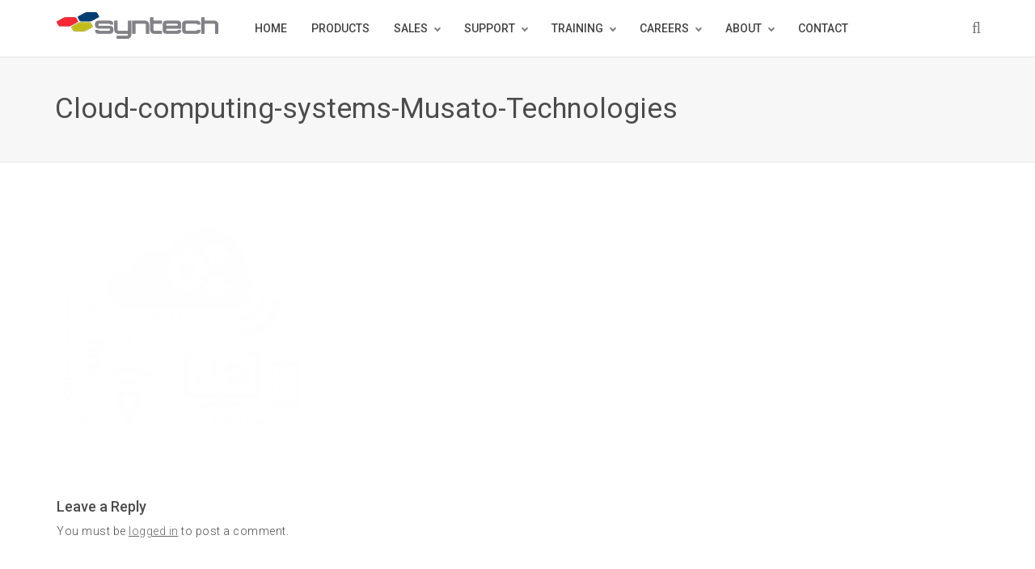

--- FILE ---
content_type: text/html; charset=UTF-8
request_url: https://www.myfuelmaster.com/cloud-computing-systems-musato-technologies-3/
body_size: 9778
content:
<!DOCTYPE html>
<html dir="ltr" lang="en-US" prefix="og: https://ogp.me/ns#">
<head>
    <meta charset="UTF-8">
    <meta http-equiv="X-UA-Compatible" content="IE=edge,chrome=1">
    <meta name="viewport" content="width=device-width, initial-scale=1">
    <meta name="generator" content="wordpress">
    <link rel="pingback" href="https://myfuelmaster.com/xmlrpc.php" />
            <link rel="shortcut icon" href="https://myfuelmaster.com/wp-content/uploads/2016/12/favicon-32x32-1.png" />
        <title>Cloud-computing-systems-Musato-Technologies | Syntech - Home of the FuelMaster</title>
	<style>img:is([sizes="auto" i], [sizes^="auto," i]) { contain-intrinsic-size: 3000px 1500px }</style>
	
		<!-- All in One SEO 4.8.9 - aioseo.com -->
	<meta name="robots" content="max-image-preview:large" />
	<meta name="author" content="Syntech Administrator"/>
	<meta name="google-site-verification" content="dyNpiMDNDMZGFhz-TZdRji-JNHK7FsqrZR1lom4dqk8" />
	<link rel="canonical" href="https://myfuelmaster.com/cloud-computing-systems-musato-technologies-3/" />
	<meta name="generator" content="All in One SEO (AIOSEO) 4.8.9" />
		<meta property="og:locale" content="en_US" />
		<meta property="og:site_name" content="Syntech - Home of the FuelMaster | Syntech Systems - the leader automated fuel management systems." />
		<meta property="og:type" content="article" />
		<meta property="og:title" content="Cloud-computing-systems-Musato-Technologies | Syntech - Home of the FuelMaster" />
		<meta property="og:url" content="https://myfuelmaster.com/cloud-computing-systems-musato-technologies-3/" />
		<meta property="article:published_time" content="2019-08-26T00:22:50+00:00" />
		<meta property="article:modified_time" content="2019-08-26T00:22:50+00:00" />
		<meta name="twitter:card" content="summary" />
		<meta name="twitter:title" content="Cloud-computing-systems-Musato-Technologies | Syntech - Home of the FuelMaster" />
		<script type="application/ld+json" class="aioseo-schema">
			{"@context":"https:\/\/schema.org","@graph":[{"@type":"BreadcrumbList","@id":"https:\/\/myfuelmaster.com\/cloud-computing-systems-musato-technologies-3\/#breadcrumblist","itemListElement":[{"@type":"ListItem","@id":"https:\/\/myfuelmaster.com#listItem","position":1,"name":"Home","item":"https:\/\/myfuelmaster.com","nextItem":{"@type":"ListItem","@id":"https:\/\/myfuelmaster.com\/cloud-computing-systems-musato-technologies-3\/#listItem","name":"Cloud-computing-systems-Musato-Technologies"}},{"@type":"ListItem","@id":"https:\/\/myfuelmaster.com\/cloud-computing-systems-musato-technologies-3\/#listItem","position":2,"name":"Cloud-computing-systems-Musato-Technologies","previousItem":{"@type":"ListItem","@id":"https:\/\/myfuelmaster.com#listItem","name":"Home"}}]},{"@type":"ItemPage","@id":"https:\/\/myfuelmaster.com\/cloud-computing-systems-musato-technologies-3\/#itempage","url":"https:\/\/myfuelmaster.com\/cloud-computing-systems-musato-technologies-3\/","name":"Cloud-computing-systems-Musato-Technologies | Syntech - Home of the FuelMaster","inLanguage":"en-US","isPartOf":{"@id":"https:\/\/myfuelmaster.com\/#website"},"breadcrumb":{"@id":"https:\/\/myfuelmaster.com\/cloud-computing-systems-musato-technologies-3\/#breadcrumblist"},"author":{"@id":"https:\/\/myfuelmaster.com\/blog\/author\/administratormyfuelmaster-com\/#author"},"creator":{"@id":"https:\/\/myfuelmaster.com\/blog\/author\/administratormyfuelmaster-com\/#author"},"datePublished":"2019-08-26T00:22:50-04:00","dateModified":"2019-08-26T00:22:50-04:00"},{"@type":"Organization","@id":"https:\/\/myfuelmaster.com\/#organization","name":"Syntech Systems, Inc.","description":"Syntech Systems - the leader automated fuel management systems.","url":"https:\/\/myfuelmaster.com\/","telephone":"+18508782558"},{"@type":"Person","@id":"https:\/\/myfuelmaster.com\/blog\/author\/administratormyfuelmaster-com\/#author","url":"https:\/\/myfuelmaster.com\/blog\/author\/administratormyfuelmaster-com\/","name":"Syntech Administrator","image":{"@type":"ImageObject","@id":"https:\/\/myfuelmaster.com\/cloud-computing-systems-musato-technologies-3\/#authorImage","url":"https:\/\/secure.gravatar.com\/avatar\/6112ba64b467fa9e048b6221aa4fe5f725f53cc65b09c0f1244a600190438fed?s=96&d=mm&r=g","width":96,"height":96,"caption":"Syntech Administrator"}},{"@type":"WebSite","@id":"https:\/\/myfuelmaster.com\/#website","url":"https:\/\/myfuelmaster.com\/","name":"Syntech - Home of the FuelMaster","description":"Syntech Systems - the leader automated fuel management systems.","inLanguage":"en-US","publisher":{"@id":"https:\/\/myfuelmaster.com\/#organization"}}]}
		</script>
		<!-- All in One SEO -->

<link rel='dns-prefetch' href='//fonts.googleapis.com' />
<link rel="alternate" type="application/rss+xml" title="Syntech - Home of the FuelMaster &raquo; Feed" href="https://myfuelmaster.com/feed/" />
<link rel="alternate" type="application/rss+xml" title="Syntech - Home of the FuelMaster &raquo; Comments Feed" href="https://myfuelmaster.com/comments/feed/" />
<link rel="alternate" type="application/rss+xml" title="Syntech - Home of the FuelMaster &raquo; Cloud-computing-systems-Musato-Technologies Comments Feed" href="https://myfuelmaster.com/feed/?attachment_id=100000586" />
<link rel='stylesheet' id='wp-block-library-css' href='https://myfuelmaster.com/wp-includes/css/dist/block-library/style.min.css?ver=6.8.3' type='text/css' media='all' />
<style id='classic-theme-styles-inline-css' type='text/css'>
/*! This file is auto-generated */
.wp-block-button__link{color:#fff;background-color:#32373c;border-radius:9999px;box-shadow:none;text-decoration:none;padding:calc(.667em + 2px) calc(1.333em + 2px);font-size:1.125em}.wp-block-file__button{background:#32373c;color:#fff;text-decoration:none}
</style>
<link rel='stylesheet' id='filebird-document-library-style-css' href='https://myfuelmaster.com/wp-content/plugins/filebird-document-library-pro/blocks/dist/index.css?ver=6.8.3' type='text/css' media='all' />
<style id='filebird-block-filebird-gallery-style-inline-css' type='text/css'>
ul.filebird-block-filebird-gallery{margin:auto!important;padding:0!important;width:100%}ul.filebird-block-filebird-gallery.layout-grid{display:grid;grid-gap:20px;align-items:stretch;grid-template-columns:repeat(var(--columns),1fr);justify-items:stretch}ul.filebird-block-filebird-gallery.layout-grid li img{border:1px solid #ccc;box-shadow:2px 2px 6px 0 rgba(0,0,0,.3);height:100%;max-width:100%;-o-object-fit:cover;object-fit:cover;width:100%}ul.filebird-block-filebird-gallery.layout-masonry{-moz-column-count:var(--columns);-moz-column-gap:var(--space);column-gap:var(--space);-moz-column-width:var(--min-width);columns:var(--min-width) var(--columns);display:block;overflow:auto}ul.filebird-block-filebird-gallery.layout-masonry li{margin-bottom:var(--space)}ul.filebird-block-filebird-gallery li{list-style:none}ul.filebird-block-filebird-gallery li figure{height:100%;margin:0;padding:0;position:relative;width:100%}ul.filebird-block-filebird-gallery li figure figcaption{background:linear-gradient(0deg,rgba(0,0,0,.7),rgba(0,0,0,.3) 70%,transparent);bottom:0;box-sizing:border-box;color:#fff;font-size:.8em;margin:0;max-height:100%;overflow:auto;padding:3em .77em .7em;position:absolute;text-align:center;width:100%;z-index:2}ul.filebird-block-filebird-gallery li figure figcaption a{color:inherit}

</style>
<style id='global-styles-inline-css' type='text/css'>
:root{--wp--preset--aspect-ratio--square: 1;--wp--preset--aspect-ratio--4-3: 4/3;--wp--preset--aspect-ratio--3-4: 3/4;--wp--preset--aspect-ratio--3-2: 3/2;--wp--preset--aspect-ratio--2-3: 2/3;--wp--preset--aspect-ratio--16-9: 16/9;--wp--preset--aspect-ratio--9-16: 9/16;--wp--preset--color--black: #000000;--wp--preset--color--cyan-bluish-gray: #abb8c3;--wp--preset--color--white: #ffffff;--wp--preset--color--pale-pink: #f78da7;--wp--preset--color--vivid-red: #cf2e2e;--wp--preset--color--luminous-vivid-orange: #ff6900;--wp--preset--color--luminous-vivid-amber: #fcb900;--wp--preset--color--light-green-cyan: #7bdcb5;--wp--preset--color--vivid-green-cyan: #00d084;--wp--preset--color--pale-cyan-blue: #8ed1fc;--wp--preset--color--vivid-cyan-blue: #0693e3;--wp--preset--color--vivid-purple: #9b51e0;--wp--preset--gradient--vivid-cyan-blue-to-vivid-purple: linear-gradient(135deg,rgba(6,147,227,1) 0%,rgb(155,81,224) 100%);--wp--preset--gradient--light-green-cyan-to-vivid-green-cyan: linear-gradient(135deg,rgb(122,220,180) 0%,rgb(0,208,130) 100%);--wp--preset--gradient--luminous-vivid-amber-to-luminous-vivid-orange: linear-gradient(135deg,rgba(252,185,0,1) 0%,rgba(255,105,0,1) 100%);--wp--preset--gradient--luminous-vivid-orange-to-vivid-red: linear-gradient(135deg,rgba(255,105,0,1) 0%,rgb(207,46,46) 100%);--wp--preset--gradient--very-light-gray-to-cyan-bluish-gray: linear-gradient(135deg,rgb(238,238,238) 0%,rgb(169,184,195) 100%);--wp--preset--gradient--cool-to-warm-spectrum: linear-gradient(135deg,rgb(74,234,220) 0%,rgb(151,120,209) 20%,rgb(207,42,186) 40%,rgb(238,44,130) 60%,rgb(251,105,98) 80%,rgb(254,248,76) 100%);--wp--preset--gradient--blush-light-purple: linear-gradient(135deg,rgb(255,206,236) 0%,rgb(152,150,240) 100%);--wp--preset--gradient--blush-bordeaux: linear-gradient(135deg,rgb(254,205,165) 0%,rgb(254,45,45) 50%,rgb(107,0,62) 100%);--wp--preset--gradient--luminous-dusk: linear-gradient(135deg,rgb(255,203,112) 0%,rgb(199,81,192) 50%,rgb(65,88,208) 100%);--wp--preset--gradient--pale-ocean: linear-gradient(135deg,rgb(255,245,203) 0%,rgb(182,227,212) 50%,rgb(51,167,181) 100%);--wp--preset--gradient--electric-grass: linear-gradient(135deg,rgb(202,248,128) 0%,rgb(113,206,126) 100%);--wp--preset--gradient--midnight: linear-gradient(135deg,rgb(2,3,129) 0%,rgb(40,116,252) 100%);--wp--preset--font-size--small: 13px;--wp--preset--font-size--medium: 20px;--wp--preset--font-size--large: 36px;--wp--preset--font-size--x-large: 42px;--wp--preset--spacing--20: 0.44rem;--wp--preset--spacing--30: 0.67rem;--wp--preset--spacing--40: 1rem;--wp--preset--spacing--50: 1.5rem;--wp--preset--spacing--60: 2.25rem;--wp--preset--spacing--70: 3.38rem;--wp--preset--spacing--80: 5.06rem;--wp--preset--shadow--natural: 6px 6px 9px rgba(0, 0, 0, 0.2);--wp--preset--shadow--deep: 12px 12px 50px rgba(0, 0, 0, 0.4);--wp--preset--shadow--sharp: 6px 6px 0px rgba(0, 0, 0, 0.2);--wp--preset--shadow--outlined: 6px 6px 0px -3px rgba(255, 255, 255, 1), 6px 6px rgba(0, 0, 0, 1);--wp--preset--shadow--crisp: 6px 6px 0px rgba(0, 0, 0, 1);}:where(.is-layout-flex){gap: 0.5em;}:where(.is-layout-grid){gap: 0.5em;}body .is-layout-flex{display: flex;}.is-layout-flex{flex-wrap: wrap;align-items: center;}.is-layout-flex > :is(*, div){margin: 0;}body .is-layout-grid{display: grid;}.is-layout-grid > :is(*, div){margin: 0;}:where(.wp-block-columns.is-layout-flex){gap: 2em;}:where(.wp-block-columns.is-layout-grid){gap: 2em;}:where(.wp-block-post-template.is-layout-flex){gap: 1.25em;}:where(.wp-block-post-template.is-layout-grid){gap: 1.25em;}.has-black-color{color: var(--wp--preset--color--black) !important;}.has-cyan-bluish-gray-color{color: var(--wp--preset--color--cyan-bluish-gray) !important;}.has-white-color{color: var(--wp--preset--color--white) !important;}.has-pale-pink-color{color: var(--wp--preset--color--pale-pink) !important;}.has-vivid-red-color{color: var(--wp--preset--color--vivid-red) !important;}.has-luminous-vivid-orange-color{color: var(--wp--preset--color--luminous-vivid-orange) !important;}.has-luminous-vivid-amber-color{color: var(--wp--preset--color--luminous-vivid-amber) !important;}.has-light-green-cyan-color{color: var(--wp--preset--color--light-green-cyan) !important;}.has-vivid-green-cyan-color{color: var(--wp--preset--color--vivid-green-cyan) !important;}.has-pale-cyan-blue-color{color: var(--wp--preset--color--pale-cyan-blue) !important;}.has-vivid-cyan-blue-color{color: var(--wp--preset--color--vivid-cyan-blue) !important;}.has-vivid-purple-color{color: var(--wp--preset--color--vivid-purple) !important;}.has-black-background-color{background-color: var(--wp--preset--color--black) !important;}.has-cyan-bluish-gray-background-color{background-color: var(--wp--preset--color--cyan-bluish-gray) !important;}.has-white-background-color{background-color: var(--wp--preset--color--white) !important;}.has-pale-pink-background-color{background-color: var(--wp--preset--color--pale-pink) !important;}.has-vivid-red-background-color{background-color: var(--wp--preset--color--vivid-red) !important;}.has-luminous-vivid-orange-background-color{background-color: var(--wp--preset--color--luminous-vivid-orange) !important;}.has-luminous-vivid-amber-background-color{background-color: var(--wp--preset--color--luminous-vivid-amber) !important;}.has-light-green-cyan-background-color{background-color: var(--wp--preset--color--light-green-cyan) !important;}.has-vivid-green-cyan-background-color{background-color: var(--wp--preset--color--vivid-green-cyan) !important;}.has-pale-cyan-blue-background-color{background-color: var(--wp--preset--color--pale-cyan-blue) !important;}.has-vivid-cyan-blue-background-color{background-color: var(--wp--preset--color--vivid-cyan-blue) !important;}.has-vivid-purple-background-color{background-color: var(--wp--preset--color--vivid-purple) !important;}.has-black-border-color{border-color: var(--wp--preset--color--black) !important;}.has-cyan-bluish-gray-border-color{border-color: var(--wp--preset--color--cyan-bluish-gray) !important;}.has-white-border-color{border-color: var(--wp--preset--color--white) !important;}.has-pale-pink-border-color{border-color: var(--wp--preset--color--pale-pink) !important;}.has-vivid-red-border-color{border-color: var(--wp--preset--color--vivid-red) !important;}.has-luminous-vivid-orange-border-color{border-color: var(--wp--preset--color--luminous-vivid-orange) !important;}.has-luminous-vivid-amber-border-color{border-color: var(--wp--preset--color--luminous-vivid-amber) !important;}.has-light-green-cyan-border-color{border-color: var(--wp--preset--color--light-green-cyan) !important;}.has-vivid-green-cyan-border-color{border-color: var(--wp--preset--color--vivid-green-cyan) !important;}.has-pale-cyan-blue-border-color{border-color: var(--wp--preset--color--pale-cyan-blue) !important;}.has-vivid-cyan-blue-border-color{border-color: var(--wp--preset--color--vivid-cyan-blue) !important;}.has-vivid-purple-border-color{border-color: var(--wp--preset--color--vivid-purple) !important;}.has-vivid-cyan-blue-to-vivid-purple-gradient-background{background: var(--wp--preset--gradient--vivid-cyan-blue-to-vivid-purple) !important;}.has-light-green-cyan-to-vivid-green-cyan-gradient-background{background: var(--wp--preset--gradient--light-green-cyan-to-vivid-green-cyan) !important;}.has-luminous-vivid-amber-to-luminous-vivid-orange-gradient-background{background: var(--wp--preset--gradient--luminous-vivid-amber-to-luminous-vivid-orange) !important;}.has-luminous-vivid-orange-to-vivid-red-gradient-background{background: var(--wp--preset--gradient--luminous-vivid-orange-to-vivid-red) !important;}.has-very-light-gray-to-cyan-bluish-gray-gradient-background{background: var(--wp--preset--gradient--very-light-gray-to-cyan-bluish-gray) !important;}.has-cool-to-warm-spectrum-gradient-background{background: var(--wp--preset--gradient--cool-to-warm-spectrum) !important;}.has-blush-light-purple-gradient-background{background: var(--wp--preset--gradient--blush-light-purple) !important;}.has-blush-bordeaux-gradient-background{background: var(--wp--preset--gradient--blush-bordeaux) !important;}.has-luminous-dusk-gradient-background{background: var(--wp--preset--gradient--luminous-dusk) !important;}.has-pale-ocean-gradient-background{background: var(--wp--preset--gradient--pale-ocean) !important;}.has-electric-grass-gradient-background{background: var(--wp--preset--gradient--electric-grass) !important;}.has-midnight-gradient-background{background: var(--wp--preset--gradient--midnight) !important;}.has-small-font-size{font-size: var(--wp--preset--font-size--small) !important;}.has-medium-font-size{font-size: var(--wp--preset--font-size--medium) !important;}.has-large-font-size{font-size: var(--wp--preset--font-size--large) !important;}.has-x-large-font-size{font-size: var(--wp--preset--font-size--x-large) !important;}
:where(.wp-block-post-template.is-layout-flex){gap: 1.25em;}:where(.wp-block-post-template.is-layout-grid){gap: 1.25em;}
:where(.wp-block-columns.is-layout-flex){gap: 2em;}:where(.wp-block-columns.is-layout-grid){gap: 2em;}
:root :where(.wp-block-pullquote){font-size: 1.5em;line-height: 1.6;}
</style>
<link rel='stylesheet' id='formcraft-common-css' href='https://myfuelmaster.com/wp-content/plugins/formcraft/dist/formcraft-common.css?ver=3.7.5' type='text/css' media='all' />
<link rel='stylesheet' id='formcraft-form-css' href='https://myfuelmaster.com/wp-content/plugins/formcraft/dist/form.css?ver=3.7.5' type='text/css' media='all' />
<link rel='stylesheet' id='hc-bootstrap-css' href='https://myfuelmaster.com/wp-content/plugins/hybrid-composer/scripts/bootstrap/css/bootstrap.css?ver=1.0' type='text/css' media='all' />
<link rel='stylesheet' id='hc-style-css' href='https://myfuelmaster.com/wp-content/plugins/hybrid-composer/style.css?ver=1.0' type='text/css' media='all' />
<link rel='stylesheet' id='hc-animations-css' href='https://myfuelmaster.com/wp-content/plugins/hybrid-composer/css/animations.css?ver=1.0' type='text/css' media='all' />
<link rel='stylesheet' id='hc-css/components.css-css' href='https://myfuelmaster.com/wp-content/plugins/hybrid-composer/css/components.css?ver=1.0' type='text/css' media='all' />
<link rel='stylesheet' id='font-awesome-css' href='https://myfuelmaster.com/wp-content/plugins/hybrid-composer/scripts/font-awesome/css/font-awesome.min.css?ver=1.0' type='text/css' media='all' />
<link rel='stylesheet' id='hc_css_skin-css' href='https://myfuelmaster.com/wp-content/themes/yellowbusiness/yellowbusiness/skin.css?ver=1.0' type='text/css' media='all' />
<style id='hc_css_skin-inline-css' type='text/css'>
.extra-content, .nav:not(.ms-rounded) li > a:before, .boxed.advs-box-top-icon-img .advs-box-content, [class*="col-md-"].boxed,.cart-buttons a,
.advs-box-side-img hr, .mi-menu .sidebar-nav, .advs-box-top-icon-img.niche-box-post:after, .accordion-list .list-group-item:before, [class*=header-] .title-base h1:before,
.woocommerce .product span.onsale, .circle-button, .btn.circle-button, .btn, .header-bootstrap, .header-title hr, .advs-box.boxed, i.circle, .intro-box:after, .intro-box:before,.shop-menu-cnt .cart-count,
.advs-box-side-img hr, .call-action-box, .title-base hr, .nav.inner.ms-mini, .bg-color, .header-title.white .title-base hr, .header-animation.white .title-base hr,.woocommerce ul.products li.product .button,
.title-base .scroll-top, .title-modern .scroll-top, i.square, .header-base, .progress-bar, .tagbox span, .niche-box-post .block-infos .block-data, .header-base .title-base h1:before {
    background-color: rgb(236, 38, 55);
}

    .navbar-inner .nav.ms-minimal li a:before, .header-base.white, .advs-box-multiple.boxed .advs-box-content,.woocommerce #respond input#submit.alt, .woocommerce a.button.alt, .woocommerce button.button.alt, .woocommerce input.button.alt {
        background-color: rgb(236, 38, 55) !important;
    }

    .btn:not(.btn-border):hover, .btn-primary:focus, .boxed .btn, .btn-primary.focus, .side-menu .active,.woocommerce ul.products li.product .button:hover,
    .white.circle-button:hover, .woocommerce #respond input#submit.alt:hover, .woocommerce a.button.alt:hover, .woocommerce button.button.alt:hover,
    .woocommerce input.button.alt:hover, .white .title-base.yellow-bar hr, .cart-buttons a{
        background-color: rgb(105, 105, 105) !important;
    }

    i.icon, .fullpage-menu .active i, .navbar-default .navbar-toggle:hover i, .navbar-default .navbar-toggle:focus i, header .side-menu .active > a,
    .adv-img-button-content .caption i, .icon-menu ul.nav > li.active > a i, .icon-menu ul.nav > li:hover > a i, .active .maso-order i, .btn.btn-border i, .advs-box-top-icon:not(.boxed) i.icon,
    .datepicker-panel > ul > li.picked, .tab-box .nav-tabs > li.active > a,.shop-menu-cnt > i:hover,
    .advs-box-content h2:hover a, .pricing-table .pricing-price span, .datepicker-panel > ul > li.picked:hover, footer h4, .box-menu-inner .icon-box i,
    .caption-bottom p, .mi-menu li .fa, .fullpage-arrow.arrow-circle .arrow i, .accordion-list .list-group-item > a i, .mega-menu .fa-ul .fa-li,.cart-total span,
    .adv-circle.adv-circle-center i, .mi-menu a > .fa, .box-steps .step-item:after, .box-steps .step-number, h6, li.panel-item .fa-li, .icon-menu .navbar-collapse ul.nav i,
    .side-menu i, .side-menu ul a i, .bs-menu li:hover > a, .bs-menu li.active > a, .hamburger-button:hover, .img-box.adv-circle i, .advs-box-side .icon, .advs-box-side-icon i,
    .niche-box-testimonails h5, .title-icon i, i, .fullpage-menu.white li.active a i, .timeline > li > .timeline-label h4, .anima-button i, .pricing-table .list-group-item.pricing-price,
    .footer-center .footer-title, .accordion-list .list-group-item > a.active, .btn-border, .btn.btn-border, .btn.circle-button.btn-border, footer a:hover, .block-quote.quote-1:before,
    .block-quote.quote-2:before, .breadcrumb > li + li:before, .adv-img-full-content p.sub {
        color: rgb(236, 38, 55);
    }

@media (max-width: 994px) {
    .navbar-nav .open .dropdown-menu > li > a[href="#"] {
        color: rgb(236, 38, 55) !important;
    }
}

.footer-minimal .footer-title, .advs-box-top-icon.boxed .btn, .advs-box-top-icon.boxed .circle-button, .sidebar-nav ul a:hover, header .mi-menu .sidebar-nav ul a:hover,
.woocommerce div.product p.price, .woocommerce div.product span.price, .white .text-color, .accordion-list .list-group-item > a:hover, .boxed .circle-button:hover i,.woocommerce ul.products li.product .price,
.boxed .btn:hover i, .pagination > .active > a, .pagination > li:not(.disabled):hover > a, .boxed .circle-button, header .btn-search:hover, .advs-box h2 a:hover, .nav.ms-minimal > li.active > a {
    color: rgb(236, 38, 55) !important;
}

.btn-border:hover, .btn.btn-border:hover, .btn.circle-button.btn-border:hover, .tag-row i {
    color: rgb(105, 105, 105);
}

    .btn-border:hover i, .white .btn i {
        color: rgb(105, 105, 105) !important;
    }

.nav-pills > li.active > a, .nav-pills > li.active > a:hover, .nav-pills > li.active > a:focus, .pagination > li:not(.disabled):hover > a i:before, .advs-box-multiple div.circle, .advs-box-multiple div.circle i {
    border-color: rgb(236, 38, 55) !important;
    color: rgb(236, 38, 55) !important;
}

.nav.inner.ms-rounded > li > a:hover, .nav.inner.ms-rounded > li.active a,.list-blog input[type="submit"]:hover {
    background-color: rgb(236, 38, 55) !important;
    border-color: rgb(236, 38, 55) !important;
}

.circle-button, .btn-default, .white .btn:not(.btn-border), .btn-border, .bg-transparent .navbar-nav > li.active > a .caret:before, .bg-transparent .navbar-nav > li:hover > a .caret:before,
.white .btn-text, .scroll-top-mobile:hover:before, .tab-box.left:not(.pills) .panel-box, .tab-box.right:not(.pills) .panel-box, .tab-box.right .nav-tabs {
    border-color: rgb(236, 38, 55);
}

.boxed.advs-box-multiple .advs-box-content, .niche-box-post, .extra-content, .quote-author, .border-color, .border-color.boxed-border.boxed-border.white, .img-border, .timeline > li > .timeline-badge,
body div.boxed-border.border-yellow, .pagination li.active a {
    border-color: rgb(236, 38, 55) !important;
}

.datepicker-top-left, .datepicker-top-right {
    border-top-color: rgb(236, 38, 55);
}

    .datepicker-top-left:before, .datepicker-top-right:before {
        border-bottom-color: rgb(236, 38, 55);
    }

.text-color {
    color: rgb(105, 105, 105);
}

.circle-button:hover, .btn:hover {
    border-color: rgb(105, 105, 105) !important;
}

.btn-text, html .advs-box .btn-text:after {
    color: rgb(105, 105, 105);
    border-color: rgb(105, 105, 105);
}
</style>
<link rel='stylesheet' id='google-font-css' href='https://fonts.googleapis.com/css?family=Roboto%3A300%2C400%2C500%2C700%2C900&#038;ver=1.0' type='text/css' media='all' />
<link rel='stylesheet' id='rs-plugin-settings-css' href='https://myfuelmaster.com/wp-content/plugins/revslider/public/assets/css/settings.css?ver=5.4.8.1' type='text/css' media='all' />
<style id='rs-plugin-settings-inline-css' type='text/css'>
#rs-demo-id {}
</style>
<link rel='stylesheet' id='wp-job-manager-job-listings-css' href='https://myfuelmaster.com/wp-content/plugins/wp-job-manager/assets/dist/css/job-listings.css?ver=598383a28ac5f9f156e4' type='text/css' media='all' />
<script type="text/javascript" src="https://myfuelmaster.com/wp-includes/js/jquery/jquery.min.js?ver=3.7.1" id="jquery-core-js"></script>
<script type="text/javascript" src="https://myfuelmaster.com/wp-includes/js/jquery/jquery-migrate.min.js?ver=3.4.1" id="jquery-migrate-js"></script>
<script type="text/javascript" src="https://myfuelmaster.com/wp-content/plugins/revslider/public/assets/js/jquery.themepunch.tools.min.js?ver=5.4.8.1" id="tp-tools-js"></script>
<script type="text/javascript" src="https://myfuelmaster.com/wp-content/plugins/revslider/public/assets/js/jquery.themepunch.revolution.min.js?ver=5.4.8.1" id="revmin-js"></script>
<script type="text/javascript" id="wpgmza_data-js-extra">
/* <![CDATA[ */
var wpgmza_google_api_status = {"message":"Enqueued","code":"ENQUEUED"};
/* ]]> */
</script>
<script type="text/javascript" src="https://myfuelmaster.com/wp-content/plugins/wp-google-maps/wpgmza_data.js?ver=6.8.3" id="wpgmza_data-js"></script>
<link rel="https://api.w.org/" href="https://myfuelmaster.com/wp-json/" /><link rel="alternate" title="JSON" type="application/json" href="https://myfuelmaster.com/wp-json/wp/v2/media/100000586" /><link rel="EditURI" type="application/rsd+xml" title="RSD" href="https://myfuelmaster.com/xmlrpc.php?rsd" />
<meta name="generator" content="WordPress 6.8.3" />
<link rel='shortlink' href='https://myfuelmaster.com/?p=100000586' />
<link rel="alternate" title="oEmbed (JSON)" type="application/json+oembed" href="https://myfuelmaster.com/wp-json/oembed/1.0/embed?url=https%3A%2F%2Fmyfuelmaster.com%2Fcloud-computing-systems-musato-technologies-3%2F" />
<link rel="alternate" title="oEmbed (XML)" type="text/xml+oembed" href="https://myfuelmaster.com/wp-json/oembed/1.0/embed?url=https%3A%2F%2Fmyfuelmaster.com%2Fcloud-computing-systems-musato-technologies-3%2F&#038;format=xml" />

		<!-- GA Google Analytics @ https://m0n.co/ga -->
		<script async src="https://www.googletagmanager.com/gtag/js?id=G-EG4SNXL63W"></script>
		<script>
			window.dataLayer = window.dataLayer || [];
			function gtag(){dataLayer.push(arguments);}
			gtag('js', new Date());
			gtag('config', 'G-EG4SNXL63W');
		</script>

	<style type="text/css">.recentcomments a{display:inline !important;padding:0 !important;margin:0 !important;}</style><style type="text/css">.broken_link, a.broken_link {
	text-decoration: line-through;
}</style><meta name="generator" content="Powered by Slider Revolution 5.4.8.1 - responsive, Mobile-Friendly Slider Plugin for WordPress with comfortable drag and drop interface." />
<script type="text/javascript">function setREVStartSize(e){									
						try{ e.c=jQuery(e.c);var i=jQuery(window).width(),t=9999,r=0,n=0,l=0,f=0,s=0,h=0;
							if(e.responsiveLevels&&(jQuery.each(e.responsiveLevels,function(e,f){f>i&&(t=r=f,l=e),i>f&&f>r&&(r=f,n=e)}),t>r&&(l=n)),f=e.gridheight[l]||e.gridheight[0]||e.gridheight,s=e.gridwidth[l]||e.gridwidth[0]||e.gridwidth,h=i/s,h=h>1?1:h,f=Math.round(h*f),"fullscreen"==e.sliderLayout){var u=(e.c.width(),jQuery(window).height());if(void 0!=e.fullScreenOffsetContainer){var c=e.fullScreenOffsetContainer.split(",");if (c) jQuery.each(c,function(e,i){u=jQuery(i).length>0?u-jQuery(i).outerHeight(!0):u}),e.fullScreenOffset.split("%").length>1&&void 0!=e.fullScreenOffset&&e.fullScreenOffset.length>0?u-=jQuery(window).height()*parseInt(e.fullScreenOffset,0)/100:void 0!=e.fullScreenOffset&&e.fullScreenOffset.length>0&&(u-=parseInt(e.fullScreenOffset,0))}f=u}else void 0!=e.minHeight&&f<e.minHeight&&(f=e.minHeight);e.c.closest(".rev_slider_wrapper").css({height:f})					
						}catch(d){console.log("Failure at Presize of Slider:"+d)}						
					};</script>
		<style type="text/css" id="wp-custom-css">
			.ui-datepicker-calendar thead > tr > th {padding: 5px 1px !important;}
.ui-datepicker-calendar tbody > tr > td {padding: 5px 1px !important;}
#wpgmza_map_list_category {
	visibility: hidden;
}
#wpgmza_map_list_category:before {
	content: "Region";
	visibility: visible;
	display: inline;
}		</style>
		    </head>
    <body class="attachment wp-singular attachment-template-default single single-attachment postid-100000586 attachmentid-100000586 attachment-png wp-theme-yellowbusinessyellowbusiness yellowbusiness hc-classic" >
        <div id="preloader"></div>
<div class=""><header class="scroll-change fixed-top "
    data-menu-anima=fade-in >
    <div class="navbar navbar-default mega-menu-fullwidth navbar-fixed-top " role="navigation">
                <div class="navbar navbar-main ">
            <div class="container">
                                <div class="navbar-header">
                    <button type="button" class="navbar-toggle">
                        <i class="fa fa-bars"></i>
                    </button>
                    <a class='navbar-brand' href='https://myfuelmaster.com'><img class='logo-default' src='https://myfuelmaster.com/wp-content/uploads/2016/12/syntech-logo-8.png' alt='' style='' /><img class='logo-retina' src='https://myfuelmaster.com/wp-content/uploads/2016/12/syntech-logo-8.png' alt='' style='' /></a>                </div>
                <div class="collapse navbar-collapse">
                    <ul id="main-menu" class="nav navbar-nav " style=""><li class=" " ><a href="https://myfuelmaster.com/">HOME</a></li><li class=" " ><a href="https://myfuelmaster.com/products/">PRODUCTS</a></li><li class="   dropdown multi-level "><a class="dropdown-toggle" data-toggle="dropdown" href="https://myfuelmaster.com/about-syntech/">SALES<span class="caret"></span></a><ul class="dropdown-menu"><li class=" " ><a href="https://myfuelmaster.com/about-syntech/">LEARN ABOUT SYNTECH</a></li><li class=" " ><a href="https://myfuelmaster.com/find-my-representative/">FIND MY REPRESENTATIVE</a></li><li class=" " ><a href="https://myfuelmaster.com/sales-and-marketing-staff/">SALES &#038; MARKETING STAFF</a></li><li class=" " ><a href="https://myfuelmaster.com/distributors/">DISTRIBUTORS</a></li><li class=" " ><a href="https://myfuelmaster.com/request-a-quote/">REQUEST A QUOTE</a></li><li class=" " ><a href="https://myfuelmaster.com/warranty/">WARRANTY</a></li></ul><li class="   dropdown multi-level "><a class="dropdown-toggle" data-toggle="dropdown" href="https://myfuelmaster.com/faq/">SUPPORT<span class="caret"></span></a><ul class="dropdown-menu"><li class=" " ><a href="https://myfuelmaster.com/faq/">FREQUENTLY ASKED QUESTIONS</a></li><li class=" " ><a href="https://myfuelmaster.com/contact-support/">CONTACT SUPPORT</a></li><li class=" " ><a href="http://support.syntech.org">START A SUPPORT SESSION</a></li></ul><li class="   dropdown multi-level "><a class="dropdown-toggle" data-toggle="dropdown" href="https://learning.myfuelmaster.com/">TRAINING<span class="caret"></span></a><ul class="dropdown-menu"><li class=" " ><a target="_blank" href="https://customer.learning.myfuelmaster.com/">CUSTOMERS</a></li><li class=" " ><a target="_blank" href="https://installer.learning.myfuelmaster.com/">INSTALLERS</a></li></ul><li class="   dropdown multi-level "><a class="dropdown-toggle" data-toggle="dropdown" href="https://myfuelmaster.com/join-our-team/">CAREERS<span class="caret"></span></a><ul class="dropdown-menu"><li class=" " ><a href="https://myfuelmaster.com/company-culture/">COMPANY CULTURE</a></li><li class=" " ><a href="https://myfuelmaster.com/perks-and-benefits/">PERKS &#038; BENEFITS</a></li><li class=" " ><a href="https://myfuelmaster.com/join-our-team/">JOIN OUR TEAM</a></li></ul><li class="   dropdown multi-level "><a class="dropdown-toggle" data-toggle="dropdown" href="https://myfuelmaster.com/our-history/">ABOUT<span class="caret"></span></a><ul class="dropdown-menu"><li class=" " ><a href="https://myfuelmaster.com/our-history/">OUR HISTORY</a></li><li class=" " ><a href="https://myfuelmaster.com/executive-profiles/">EXECUTIVE PROFILES</a></li></ul><li class=" " ><a href="https://myfuelmaster.com/contact/">CONTACT</a></li></ul>                    <div class="nav navbar-nav navbar-right">
                                                                                                <form role="search" method="get" id="searchform" onsubmit="return true" class="navbar-form" action="https://myfuelmaster.com">
                            <div class="search-box-menu">
                                <div class="search-box scrolldown">
                                    <input name="s" id="s" type="text" class="form-control" placeholder="Search for ..." />
                                    <input type="submit" id="searchsubmit" value="GO" />
                                </div>
                                <button class="btn btn-default btn-search" value="GO">
                                    <span class="fa fa-search"></span>
                                </button>
                            </div>
                        </form>
                                            </div>
                </div>
            </div>
                    </div>
    </div>
</header>
<div class="header-base">
    <div class="container">
        <div class="row">
            <div class="col-md-9">
                <div class="title-base text-left">
                    <h1>
                        Cloud-computing-systems-Musato-Technologies                    </h1>
                </div>
            </div>
        </div>
    </div>
</div>
<div class="container content ">
    <p class="attachment"><a href='https://myfuelmaster.com/wp-content/uploads/2016/12/Cloud-computing-systems-Musato-Technologies-2.png'><img fetchpriority="high" decoding="async" width="300" height="246" src="https://myfuelmaster.com/wp-content/uploads/2016/12/Cloud-computing-systems-Musato-Technologies-2-300x246.png" class="attachment-medium size-medium" alt="" srcset="https://myfuelmaster.com/wp-content/uploads/2016/12/Cloud-computing-systems-Musato-Technologies-2-300x246.png 300w, https://myfuelmaster.com/wp-content/uploads/2016/12/Cloud-computing-systems-Musato-Technologies-2.png 400w" sizes="(max-width: 300px) 100vw, 300px" /></a></p>

<div class="comments-cnt no-comments">
    <div class="container">
        <div id="comments" class="comments-area">
    	<div id="respond" class="comment-respond">
		<hr class="space s"><hr><hr class="space s"><h5>Leave a Reply <small><a rel="nofollow" id="cancel-comment-reply-link" href="/cloud-computing-systems-musato-technologies-3/#respond" style="display:none;">Cancel Reply</a></small></h5><p class="must-log-in">You must be <a href="https://myfuelmaster.com/wp-login.php?redirect_to=https%3A%2F%2Fmyfuelmaster.com%2Fcloud-computing-systems-musato-technologies-3%2F">logged in</a> to post a comment.</p>	</div><!-- #respond -->
	</div>
    </div>
</div>
</div></div></div>
<i class="scroll-top scroll-top-mobile fa fa-sort-asc show"></i><footer class=" " >
    <div class="content">
        <div class="container">
                        <div class="row">
                <div class="col-md-4 footer-left footer-left">
                      <img width="150" src="/wp-content/uploads/2016/12/fuelmaster-logo-footer-1.png" alt="Syntech Logo" /><hr class="space m" /><p class="text-s">800-888-9136 | f 850-877-9327</p><div class="tag-row text-s"><span>100 Four Points Way</span><span>Tallahassee, FL 32305</span></div><hr class="space m" /><div class="tag-row text-s"><span><a href="mailto:marketing@myfuelmaster.com">MARKETING@MYFUELMASTER.COM</a></span></div><hr class="space m" /><div class="btn-group social-group btn-group-icons"><a target="_blank" href="https://www.facebook.com/Syntech-Systems-Inc-213739935786808/" data-social="share-facebook"><i class="fa fa-facebook text-xs circle"></i></a><a target="_blank" href="https://www.linkedin.com/company/syn-tech-fuelmaster/" data-social="share-linkedin"><i class="fa fa-linkedin text-xs circle"></i></a></div>                </div>
                                <div class="col-md-4 footer-left">
                    <div class="row"><div class="col-md-6 text-s"><h3>Menu</h3><a href="/home">Home</a><br /><a href="/Products">Products</a><br /><a href="/about-syntech">Sales</a><br /><a href="/contact-support">Support</a><br /><a href="/join-our-team">Careers</a><br /></div><div class="col-md-6 text-s"><h3>Pages</h3><a href="/faq">Frequently Asked Questions</a><br /><a href="/find-my-representative">Sales Representative</a><br /><a href="/company-culture">Company Culture</a><br /><a href="/our-history">About</a><br /><a href="/contact">Contact</a><br /></div></div>                                    </div>
                                <div class="col-md-4 footer-left ">
                                    </div>
            </div>
                                </div>
        <div class="row copy-row"><div class="col-md-12 copy-text">©2010-2019 Syntech Systems, Inc. All Rights Reserved. </div></div>    </div>
</footer>
<script type="speculationrules">
{"prefetch":[{"source":"document","where":{"and":[{"href_matches":"\/*"},{"not":{"href_matches":["\/wp-*.php","\/wp-admin\/*","\/wp-content\/uploads\/*","\/wp-content\/*","\/wp-content\/plugins\/*","\/wp-content\/themes\/yellowbusiness\/yellowbusiness\/*","\/*\\?(.+)"]}},{"not":{"selector_matches":"a[rel~=\"nofollow\"]"}},{"not":{"selector_matches":".no-prefetch, .no-prefetch a"}}]},"eagerness":"conservative"}]}
</script>
<script type="text/javascript" src="https://myfuelmaster.com/wp-content/plugins/filebird-document-library-pro/assets/lib/comboTreePlugin.js?ver=3.0.5" id="fbdl-tree-select-js"></script>
<script type="text/javascript" src="https://myfuelmaster.com/wp-content/plugins/hybrid-composer/scripts/script.js?ver=1.0" id="hc_script-js"></script>
<script type="text/javascript" id="hc_script-js-after">
/* <![CDATA[ */
 var ajax_url = 'https://myfuelmaster.com/wp-admin/admin-ajax.php';
/* ]]> */
</script>
<script type="text/javascript" src="https://myfuelmaster.com/wp-content/plugins/hybrid-composer/scripts/bootstrap/js/bootstrap.min.js?ver=1.0" id="hc_bootstrap-js"></script>
<script type="text/javascript" src="https://myfuelmaster.com/wp-includes/js/imagesloaded.min.js?ver=5.0.0" id="imagesloaded-js"></script>
<script type="text/javascript" src="https://myfuelmaster.com/wp-content/plugins/hybrid-composer/scripts/smooth.scroll.min.js?ver=1.0" id="script-smooth-scroll-js"></script>
<script type="text/javascript" src="https://myfuelmaster.com/wp-includes/js/comment-reply.min.js?ver=6.8.3" id="comment-reply-js" async="async" data-wp-strategy="async"></script>
<script type="text/javascript">var to_like_post = {"url":"https://myfuelmaster.com/wp-admin/admin-ajax.php","nonce":"77053814fc"};!function(t){"use strict";t(document).ready(function(){t(document).on("click",".to-post-like:not('.to-post-like-unactive')",function(e){e.preventDefault();var o=t(this),n=o.data("post-id"),s=parseInt(o.find(".to-like-count").text());return o.addClass("heart-pulse"),t.ajax({type:"post",url:to_like_post.url,data:{nonce:to_like_post.nonce,action:"to_like_post",post_id:n,like_nb:s},context:o,success:function(e){e&&((o=t(this)).attr("title",e.title),o.find(".to-like-count").text(e.count),o.removeClass(e.remove_class+" heart-pulse").addClass(e.add_class))}}),!1})})}(jQuery);</script>    <script>
    jQuery(document).ready(function() {
      
    });
    </script>
    </body>
</html>

<!--
Performance optimized by W3 Total Cache. Learn more: https://www.boldgrid.com/w3-total-cache/

Page Caching using Disk: Enhanced 

Served from: myfuelmaster.com @ 2025-11-15 19:48:06 by W3 Total Cache
-->

--- FILE ---
content_type: application/x-javascript
request_url: https://myfuelmaster.com/wp-content/plugins/hybrid-composer/scripts/smooth.scroll.min.js?ver=1.0
body_size: 2804
content:
"use strict"; !function () { function e() { z.keyboardSupport && f("keydown", a) } function t() { if (!A && document.body) { A = !0; var t = document.body, o = document.documentElement, n = window.innerHeight, r = t.scrollHeight; if (B = document.compatMode.indexOf("CSS") >= 0 ? o : t, D = t, e(), top != self) X = !0; else if (r > n && (t.offsetHeight <= n || o.offsetHeight <= n)) { var a = document.createElement("div"); a.style.cssText = "position:absolute; z-index:-10000; top:0; left:0; right:0; height:" + B.scrollHeight + "px", document.body.appendChild(a); var i; T = function () { i || (i = setTimeout(function () { L || (a.style.height = "0", a.style.height = B.scrollHeight + "px", i = null) }, 500)) }, setTimeout(T, 10), f("resize", T); var l = { attributes: !0, childList: !0, characterData: !1 }; if (M = new V(T), M.observe(t, l), B.offsetHeight <= n) { var c = document.createElement("div"); c.style.clear = "both", t.appendChild(c) } } z.fixedBackground || L || (t.style.backgroundAttachment = "scroll", o.style.backgroundAttachment = "scroll") } } function o() { M && M.disconnect(), h(I, r), h("mousedown", i), h("keydown", a), h("resize", T), h("load", t) } function n(e, t, o) { if (p(t, o), 1 != z.accelerationMax) { var n = Date.now(), r = n - R; if (r < z.accelerationDelta) { var a = (1 + 50 / r) / 2; a > 1 && (a = Math.min(a, z.accelerationMax), t *= a, o *= a) } R = Date.now() } if (q.push({ x: t, y: o, lastX: 0 > t ? .99 : -.99, lastY: 0 > o ? .99 : -.99, start: Date.now() }), !P) { var i = e === document.body, l = function () { for (var n = Date.now(), r = 0, a = 0, c = 0; c < q.length; c++) { var u = q[c], d = n - u.start, s = d >= z.animationTime, m = s ? 1 : d / z.animationTime; z.pulseAlgorithm && (m = x(m)); var f = u.x * m - u.lastX >> 0, h = u.y * m - u.lastY >> 0; r += f, a += h, u.lastX += f, u.lastY += h, s && (q.splice(c, 1), c--) } i ? window.scrollBy(r, a) : (r && (e.scrollLeft += r), a && (e.scrollTop += a)), t || o || (q = []), q.length ? _(l, e, 1e3 / z.frameRate + 1) : P = !1 }; _(l, e, 0), P = !0 } } function r(e) { A || t(); var o = e.target, r = u(o); if (!r || e.defaultPrevented || e.ctrlKey) return !0; if (w(D, "embed") || w(o, "embed") && /\.pdf/i.test(o.src) || w(D, "object")) return !0; var a = -e.wheelDeltaX || e.deltaX || 0, i = -e.wheelDeltaY || e.deltaY || 0; return K && (e.wheelDeltaX && b(e.wheelDeltaX, 120) && (a = -120 * (e.wheelDeltaX / Math.abs(e.wheelDeltaX))), e.wheelDeltaY && b(e.wheelDeltaY, 120) && (i = -120 * (e.wheelDeltaY / Math.abs(e.wheelDeltaY)))), a || i || (i = -e.wheelDelta || 0), 1 === e.deltaMode && (a *= 40, i *= 40), !z.touchpadSupport && v(i) ? !0 : (Math.abs(a) > 1.2 && (a *= z.stepSize / 120), Math.abs(i) > 1.2 && (i *= z.stepSize / 120), n(r, a, i), e.preventDefault(), void l()) } function a(e) { var t = e.target, o = e.ctrlKey || e.altKey || e.metaKey || e.shiftKey && e.keyCode !== N.spacebar; document.contains(D) || (D = document.activeElement); var r = /^(textarea|select|embed|object)$/i, a = /^(button|submit|radio|checkbox|file|color|image)$/i; if (r.test(t.nodeName) || w(t, "input") && !a.test(t.type) || w(D, "video") || y(e) || t.isContentEditable || e.defaultPrevented || o) return !0; if ((w(t, "button") || w(t, "input") && a.test(t.type)) && e.keyCode === N.spacebar) return !0; var i, c = 0, d = 0, s = u(D), m = s.clientHeight; switch (s == document.body && (m = window.innerHeight), e.keyCode) { case N.up: d = -z.arrowScroll; break; case N.down: d = z.arrowScroll; break; case N.spacebar: i = e.shiftKey ? 1 : -1, d = -i * m * .9; break; case N.pageup: d = .9 * -m; break; case N.pagedown: d = .9 * m; break; case N.home: d = -s.scrollTop; break; case N.end: var f = s.scrollHeight - s.scrollTop - m; d = f > 0 ? f + 10 : 0; break; case N.left: c = -z.arrowScroll; break; case N.right: c = z.arrowScroll; break; default: return !0 } n(s, c, d), e.preventDefault(), l() } function i(e) { D = e.target } function l() { clearTimeout(E), E = setInterval(function () { F = {} }, 1e3) } function c(e, t) { for (var o = e.length; o--;) F[j(e[o])] = t; return t } function u(e) { var t = [], o = document.body, n = B.scrollHeight; do { var r = F[j(e)]; if (r) return c(t, r); if (t.push(e), n === e.scrollHeight) { var a = s(B) && s(o), i = a || m(B); if (X && d(B) || !X && i) return c(t, $()) } else if (d(e) && m(e)) return c(t, e) } while (e = e.parentElement) } function d(e) { return e.clientHeight + 10 < e.scrollHeight } function s(e) { var t = getComputedStyle(e, "").getPropertyValue("overflow-y"); return "hidden" !== t } function m(e) { var t = getComputedStyle(e, "").getPropertyValue("overflow-y"); return "scroll" === t || "auto" === t } function f(e, t) { window.addEventListener(e, t, !1) } function h(e, t) { window.removeEventListener(e, t, !1) } function w(e, t) { return (e.nodeName || "").toLowerCase() === t.toLowerCase() } function p(e, t) { e = e > 0 ? 1 : -1, t = t > 0 ? 1 : -1, (Y.x !== e || Y.y !== t) && (Y.x = e, Y.y = t, q = [], R = 0) } function v(e) { return e ? (O.length || (O = [e, e, e]), e = Math.abs(e), O.push(e), O.shift(), clearTimeout(H), H = setTimeout(function () { window.localStorage && (localStorage.SS_deltaBuffer = O.join(",")) }, 1e3), !g(120) && !g(100)) : void 0 } function b(e, t) { return Math.floor(e / t) == e / t } function g(e) { return b(O[0], e) && b(O[1], e) && b(O[2], e) } function y(e) { var t = e.target, o = !1; if (-1 != document.URL.indexOf("www.youtube.com/watch")) do if (o = t.classList && t.classList.contains("html5-video-controls")) break; while (t = t.parentNode); return o } function S(e) { var t, o, n; return e *= z.pulseScale, 1 > e ? t = e - (1 - Math.exp(-e)) : (o = Math.exp(-1), e -= 1, n = 1 - Math.exp(-e), t = o + n * (1 - o)), t * z.pulseNormalize } function x(e) { return e >= 1 ? 1 : 0 >= e ? 0 : (1 == z.pulseNormalize && (z.pulseNormalize /= S(1)), S(e)) } function k(e) { for (var t in e) C.hasOwnProperty(t) && (z[t] = e[t]) } var D, M, T, E, H, C = { frameRate: 150, animationTime: 400, stepSize: 100, pulseAlgorithm: !0, pulseScale: 4, pulseNormalize: 1, accelerationDelta: 10, accelerationMax: 3, keyboardSupport: !0, arrowScroll: 50, touchpadSupport: !1, fixedBackground: !0, excluded: "" }, z = C, L = !1, X = !1, Y = { x: 0, y: 0 }, A = !1, B = document.documentElement, O = [], K = /^Mac/.test(navigator.platform), N = { left: 37, up: 38, right: 39, down: 40, spacebar: 32, pageup: 33, pagedown: 34, end: 35, home: 36 }, q = [], P = !1, R = Date.now(), j = function () { var e = 0; return function (t) { return t.uniqueID || (t.uniqueID = e++) } }(), F = {}; window.localStorage && localStorage.SS_deltaBuffer && (O = localStorage.SS_deltaBuffer.split(",")); var I, _ = function () { return window.requestAnimationFrame || window.webkitRequestAnimationFrame || window.mozRequestAnimationFrame || function (e, t, o) { window.setTimeout(e, o || 1e3 / 60) } }(), V = window.MutationObserver || window.WebKitMutationObserver || window.MozMutationObserver, $ = function () { var e; return function () { if (!e) { var t = document.createElement("div"); t.style.cssText = "height:10000px;width:1px;", document.body.appendChild(t); { var o = document.body.scrollTop; document.documentElement.scrollTop } window.scrollBy(0, 1), e = document.body.scrollTop != o ? document.body : document.documentElement, window.scrollBy(0, -1), document.body.removeChild(t) } return e } }(), U = window.navigator.userAgent, W = /Edge/.test(U), G = /chrome/i.test(U) && !W, J = /safari/i.test(U) && !W, Q = /mobile/i.test(U), Z = (G || J) && !Q; "onwheel" in document.createElement("div") ? I = "wheel" : "onmousewheel" in document.createElement("div") && (I = "mousewheel"), I && Z && (f(I, r), f("mousedown", i), f("load", t)), k.destroy = o, window.SmoothScrollOptions && k(window.SmoothScrollOptions), "object" == typeof exports ? module.exports = k : window.SmoothScroll = k }();
